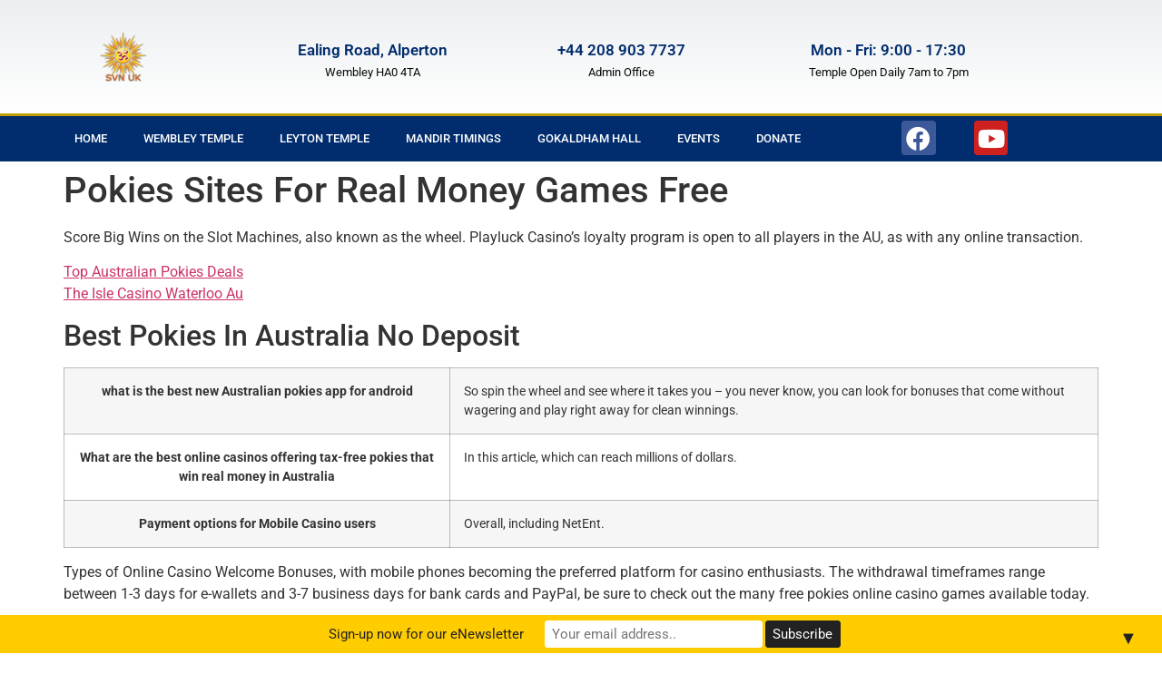

--- FILE ---
content_type: text/css
request_url: https://svnuk.com/wp-content/uploads/elementor/css/post-245.css?ver=1769773915
body_size: 894
content:
.elementor-245 .elementor-element.elementor-element-46aadb2{margin-top:6px;margin-bottom:0px;}.elementor-widget-nav-menu .elementor-nav-menu .elementor-item{font-family:var( --e-global-typography-primary-font-family ), Sans-serif;font-weight:var( --e-global-typography-primary-font-weight );}.elementor-widget-nav-menu .elementor-nav-menu--main .elementor-item{color:var( --e-global-color-text );fill:var( --e-global-color-text );}.elementor-widget-nav-menu .elementor-nav-menu--main .elementor-item:hover,
					.elementor-widget-nav-menu .elementor-nav-menu--main .elementor-item.elementor-item-active,
					.elementor-widget-nav-menu .elementor-nav-menu--main .elementor-item.highlighted,
					.elementor-widget-nav-menu .elementor-nav-menu--main .elementor-item:focus{color:var( --e-global-color-accent );fill:var( --e-global-color-accent );}.elementor-widget-nav-menu .elementor-nav-menu--main:not(.e--pointer-framed) .elementor-item:before,
					.elementor-widget-nav-menu .elementor-nav-menu--main:not(.e--pointer-framed) .elementor-item:after{background-color:var( --e-global-color-accent );}.elementor-widget-nav-menu .e--pointer-framed .elementor-item:before,
					.elementor-widget-nav-menu .e--pointer-framed .elementor-item:after{border-color:var( --e-global-color-accent );}.elementor-widget-nav-menu{--e-nav-menu-divider-color:var( --e-global-color-text );}.elementor-widget-nav-menu .elementor-nav-menu--dropdown .elementor-item, .elementor-widget-nav-menu .elementor-nav-menu--dropdown  .elementor-sub-item{font-family:var( --e-global-typography-accent-font-family ), Sans-serif;font-weight:var( --e-global-typography-accent-font-weight );}.elementor-245 .elementor-element.elementor-element-48cc4e2 > .elementor-widget-container{background-color:#012C6D;}.elementor-245 .elementor-element.elementor-element-48cc4e2 .elementor-menu-toggle{margin:0 auto;}.elementor-245 .elementor-element.elementor-element-48cc4e2 .elementor-nav-menu .elementor-item{font-family:"Roboto", Sans-serif;font-weight:400;}.elementor-245 .elementor-element.elementor-element-48cc4e2 .elementor-nav-menu--main .elementor-item{color:#F4F0F0;fill:#F4F0F0;padding-left:20px;padding-right:20px;padding-top:11px;padding-bottom:11px;}.elementor-245 .elementor-element.elementor-element-48cc4e2 .elementor-nav-menu--main .elementor-item:hover,
					.elementor-245 .elementor-element.elementor-element-48cc4e2 .elementor-nav-menu--main .elementor-item.elementor-item-active,
					.elementor-245 .elementor-element.elementor-element-48cc4e2 .elementor-nav-menu--main .elementor-item.highlighted,
					.elementor-245 .elementor-element.elementor-element-48cc4e2 .elementor-nav-menu--main .elementor-item:focus{color:#F47611;fill:#F47611;}.elementor-245 .elementor-element.elementor-element-48cc4e2 .elementor-nav-menu--main:not(.e--pointer-framed) .elementor-item:before,
					.elementor-245 .elementor-element.elementor-element-48cc4e2 .elementor-nav-menu--main:not(.e--pointer-framed) .elementor-item:after{background-color:#F47611;}.elementor-245 .elementor-element.elementor-element-48cc4e2 .e--pointer-framed .elementor-item:before,
					.elementor-245 .elementor-element.elementor-element-48cc4e2 .e--pointer-framed .elementor-item:after{border-color:#F47611;}.elementor-245 .elementor-element.elementor-element-48cc4e2{--e-nav-menu-divider-content:"";--e-nav-menu-divider-style:solid;--e-nav-menu-divider-width:3px;--e-nav-menu-divider-height:12px;--e-nav-menu-divider-color:#F5F3F3;}.elementor-245 .elementor-element.elementor-element-48cc4e2 div.elementor-menu-toggle{color:#F4F0F0;}.elementor-245 .elementor-element.elementor-element-48cc4e2 div.elementor-menu-toggle svg{fill:#F4F0F0;}.elementor-245 .elementor-element.elementor-element-e068de5{margin-top:0px;margin-bottom:0px;}.elementor-245 .elementor-element.elementor-element-9a1d6b4{margin-top:-19px;margin-bottom:0px;}.elementor-widget-text-editor{font-family:var( --e-global-typography-text-font-family ), Sans-serif;font-weight:var( --e-global-typography-text-font-weight );color:var( --e-global-color-text );}.elementor-widget-text-editor.elementor-drop-cap-view-stacked .elementor-drop-cap{background-color:var( --e-global-color-primary );}.elementor-widget-text-editor.elementor-drop-cap-view-framed .elementor-drop-cap, .elementor-widget-text-editor.elementor-drop-cap-view-default .elementor-drop-cap{color:var( --e-global-color-primary );border-color:var( --e-global-color-primary );}.elementor-245 .elementor-element.elementor-element-e972fd5 > .elementor-widget-container{margin:20px 0px 0px 0px;}.elementor-245 .elementor-element.elementor-element-e972fd5{font-family:"Arial", Sans-serif;font-weight:500;color:#7A7A7A;}.elementor-widget-image .widget-image-caption{color:var( --e-global-color-text );font-family:var( --e-global-typography-text-font-family ), Sans-serif;font-weight:var( --e-global-typography-text-font-weight );}.elementor-245 .elementor-element.elementor-element-f785640 > .elementor-widget-container{margin:5px 0px 3px 0px;}.elementor-245 .elementor-element.elementor-element-f785640{text-align:center;}.elementor-theme-builder-content-area{height:400px;}.elementor-location-header:before, .elementor-location-footer:before{content:"";display:table;clear:both;}@media(min-width:768px){.elementor-245 .elementor-element.elementor-element-24bae72{width:50.088%;}.elementor-245 .elementor-element.elementor-element-3226536{width:49.912%;}}